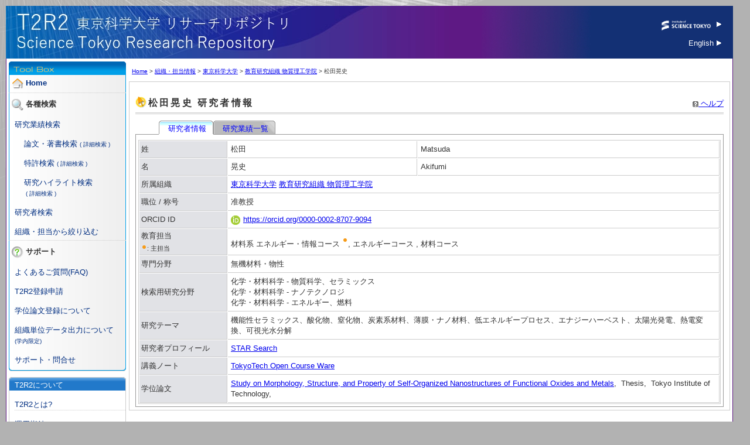

--- FILE ---
content_type: text/html; charset=utf-8
request_url: https://t2r2.star.titech.ac.jp/cgi-bin/researcherinfo.cgi?q_researcher_content_number=CTT100379811
body_size: 16954
content:
<!DOCTYPE HTML PUBLIC "-//W3C//DTD HTML 4.01 Transitional//EN" "http://www.w3.org/TR/html4/frameset.dtd">
<html lang="ja">
<head>
<meta http-equiv="Content-Type" content="text/html; charset=utf-8">
<title>松田晃史  研究者情報 | T2R2 東京科学大学リサーチリポジトリ</title>
<META http-equiv="Content-Style-Type" content="text/css">
<META http-equiv="Content-Script-Type" content="text/javascript">
<META name="Description" content="松田晃史, Akifumi Matsuda">
<link href="/main.css" rel="stylesheet" type="text/css">
<link href="/outside.css" rel="stylesheet" type="text/css">

<link rel="canonical" href="http://t2r2.star.titech.ac.jp/cgi-bin/researcherinfo.cgi?q_researcher_content_number=CTT100379811" />
<script type="text/javascript" src="/layoutbase.js"></script>

</head>
<body>
<div id="wrapper">
  <table cellspacing="0" cellpadding="0" id="container">
    <tr valign="top">
      <!-- header START -->
      <td colspan="2" id="header">
        <h1 id="T2R2logo"><a href="/index.html"><img src="/img/spacer.gif" alt="T2R2 東京科学大学リサーチリポジトリ" width="500" height="70"></a></h1>
        <div id="titech"><a href="https://www.isct.ac.jp/ja" target="_blank"><img src="/img/symbol_titech_ja.png" alt="東京科学大学" height="25"> <img src="/img/i_arrow.gif" alt="→" width="9" height="12"></a><div id="libra"><a href="/index_en.html">English <img src="/img/i_arrow.gif" alt="→" width="9" height="12"></a></div></div>
        <br class="clr">
      </td>
      <!-- header END -->
    </tr>
    <tr valign="top">
      <!-- navigation START -->
      <td width="200" id="navigation">
        <!-- toolbox START -->
        <div id="toolbox"><div id="toolbox2"><div id="toolbox3">
          <h3 class="first"><img src="/img/it_home.gif" alt="Home" width="20" height="20"> <a href="/index.html">Home</a></h3>
          <h3><img src="/img/it_s1.gif" alt="各種検索" width="20" height="20"> 各種検索</h3>
          <ul>
            <li><a href="/cgi-bin/achievementsearchform.cgi">研究業績検索</a></li>
            <li>&nbsp;&nbsp;&nbsp;&nbsp;<a href="/cgi-bin/publicationsearchform.cgi">論文・著書検索</a>
              <font size="-2">
                <a href="/cgi-bin/publicationsearchdetailedform.cgi">( 詳細検索 )</a>
              </font>
            </li>
            <li>&nbsp;&nbsp;&nbsp;&nbsp;<a href="/cgi-bin/patentsearchform.cgi">特許検索</a>
              <font size="-2">
                <a href="/cgi-bin/patentsearchdetailedform.cgi">( 詳細検索 )</a>
              </font>
            </li>
            <li>&nbsp;&nbsp;&nbsp;&nbsp;<a href="/cgi-bin/appealsearchform.cgi">研究ハイライト検索</a>
              <br />&nbsp;&nbsp;&nbsp;&nbsp;<font size="-2">
                <a href="/cgi-bin/appealsearchdetailedform.cgi">( 詳細検索 )</a>
              </font>
            </li>
            <li><a href="/cgi-bin/researchersearchform.cgi">研究者検索</a></li>
            <li><a href="/cgi-bin/organizationinfo.cgi">組織・担当から絞り込む</a></li>
          </ul>
          <h3><img src="/img/it_i_su.gif" alt="サポート" width="20" height="20"> サポート</h3>
          <ul>
            <li><a href="/faq/FAQ.html" target="_blank">よくあるご質問(FAQ)</a></li>
            <li><a href="/doc/T2R2RegistApplication.xls" target="_blank">T2R2登録申請</a></li>
            <li><a href="/doc/DoctoralThesisRegistration.html" target="_blank">学位論文登録について</a></li>
            <li><a href="https://www.libra.titech.ac.jp/sites/default/files/inside/dataexport_201403.html" target="_blank">組織単位データ出力について<br/><font size="-2">(学内限定)</font></a></li>
            <li><a href="/contact.html">サポート・問合せ</a></li>
          </ul>
        </div></div></div>
        <!-- toolbox END -->
        <!-- navi2 START -->
        <div id="navi2">
          <div class="navi2-1bg"><div class="navi2-1b">
            <h2 class="navi2-1t">T2R2について</h2>
            <ul>
              <li><a href="/what.html">T2R2とは?</a></li>
              <li><a href="/doc/operationalGuideline.pdf" target="_blank">運用指針</a></li>
              <li><a href="/leaflets.html">リーフレット</a>&nbsp;&nbsp;</li>
              <li><a href="/doc/T2R2DiscloseFile.pdf" target="_blank">本文ファイルの公開について</a></li>
            </ul>
          </div></div>
          <div class="navi2-2bg"><div class="navi2-2b">
            <h2 class="navi2-2t">関連リンク</h2>
            <ul>
              <li><a href="https://www.isct.ac.jp/ja" target="_blank">東京科学大学</a></li>
              <li><a href="https://search.star.titech.ac.jp/">東京科学大学STARサーチ</a></li>
              <li><a href="http://www.nii.ac.jp/irp/" target="_blank">国立情報学研究所（学術機関リポジトリ構築連携支援事業）</a></li>
            </ul>
          </div></div>
        </div>
        <!-- navi2 END -->
        <div class="navi3-bannerarea"><a href="http://www.adobe.com/products/acrobat/readstep2.html"><img src="/get_adobe_reader.gif" /></a></div>
      </td>
      <!-- navigation END -->

      <!-- contents-main START -->
      <td width="100%" id="contents-main">
        <!-- contents START -->

<p class="foottrace">
<a href="../index.html">Home</a>
 &gt;
<a href="organizationinfo.cgi">組織・担当情報</a> &gt;

<a href="organizationinfo.cgi?q_organization_content_number=CTT100925865">東京科学大学</a> &gt;

<a href="organizationinfo.cgi?q_organization_content_number=CTT100925889">教育研究組織 物質理工学院</a> &gt;

松田晃史
</p>

	<div class="block-normal"><div class="contents"><div class="printarea">

	  <p class="help"><a href="/help/ja/researcherinfo.html" class="menu" target="help" onClick="window.open('/help/ja/researcherinfo.html', 'help', 'width=510,height=750,scrollbars=yes'); return false;"><img src="../img/i_help.gif" alt="news" width="10" height="10"> ヘルプ</a></p>


<h2>松田晃史  研究者情報</h2>

  <div class="tab-navigation"><ul>

    <li><span class="active"><a href="#" class="active">&nbsp;&nbsp;研究者情報&nbsp;&nbsp;</a></span></li>

    <li><span><a href="researcherpublicationlist.cgi?q_researcher_content_number=CTT100379811">&nbsp;&nbsp;研究業績一覧&nbsp;&nbsp;</a></span></li>
  </ul></div>
  <div class="tab-navigation-clear" />

<div class="tab-inner-container">

  <table class="out-table">
    <colgroup>
      <col style="width:150px;"/>
    </colgroup>
    <tr>
      <th>姓</th>
      <td>松田&nbsp;</td>
      <td>Matsuda&nbsp;</td>
    </tr>
    <tr>
      <th>名</th>
      <td>晃史&nbsp;</td>
      <td>Akifumi&nbsp;</td>
    </tr>




    <tr>
      <th nowrap="nowrap">所属組織</th>
      <td colspan="2">


<a href="organizationinfo.cgi?q_organization_content_number=CTT100925865">東京科学大学</a>
<a href="organizationinfo.cgi?q_organization_content_number=CTT100925889">教育研究組織 物質理工学院</a>

<br />

</td>
    </tr>


<script type="text/javascript"
 src="https://search.star.titech.ac.jp/titech-ss/js/ssresolver.js">
</script>
<script type="text/javascript"
 src="https://search.star.titech.ac.jp/titech-ss/resolver.act?event=javascript&target=OCW.Researcher&lang=ja&key_t2r2Rid=CTT100379811&uniqId=ocw">
</script>
<script type="text/javascript"
 src="https://search.star.titech.ac.jp/titech-ss/resolver.act?event=javascript&target=STARSearch.Researcher&lang=ja&key_t2r2Rid=CTT100379811&uniqId=ss&selection=jobtitle_ja">
</script>
<script type="text/javascript"
 src="https://search.star.titech.ac.jp/titech-ss/resolver.act?event=javascript&target=ORCID.Researcher&lang=ja&key_t2r2Rid=CTT100379811&uniqId=orcid&selection=key_orcId">
</script>
<script type="text/javascript"
 src="https://search.star.titech.ac.jp/titech-ss/resolver.act?event=javascriptObject&key_t2r2Rid=CTT100379811&uniqId=map">
</script>
<script type="text/javascript">
    function ssCallBackFunction(isExistResearcher, url, element, uniqId) {
        if(url == null || url == "") {
            document.getElementById("tr_ss").style.display = "none";
        } else {
            document.getElementById("tr_ss").style.display = "";
            element.innerHTML = '<a href="' + url + '" target="_blank"><span>STAR Search</span></a>';
        }
    }
    function ssJobCallBackFunction(isExistResearcher, url, element, uniqId) {
        if(ssResolver_uniqIdss_jobtitle_ja == null || ssResolver_uniqIdss_jobtitle_ja == "") {
            document.getElementById("tr_ss_job").style.display = "none";
        } else {
            document.getElementById("tr_ss_job").style.display = "";
            element.innerHTML = '<span>' + ssResolver_uniqIdss_jobtitle_ja + '</span>';
        }
    }
    function ssTantouListEducationCallBackFunction(isExistResearcher, url, element, uniqId) {
        var tantou_list = ssResolver_uniqIdmap["result_tantouList"];

        if(tantou_list.length > 0) {
            var tantouSet = {};
            for(var i = 0; i < tantou_list.length; i++){
                if(tantou_list[i]["result_tantoucode"] != "0001" && tantou_list[i]["result_tantoucode"] != "0002") {
		    continue;
		}
            	var keicode = tantou_list[i]["result_keiCode"];
				if(keicode in tantouSet){
                                        tantouSet[keicode] += ', ';
				}else{
                                        tantouSet[keicode] = tantou_list[i]["result_keiNameJp"] + " ";
				}
				tantouSet[keicode] += tantou_list[i]["result_courceNameJp"] + " ";

				// 主担当の場合
                if(tantou_list[i]["result_tantoucode"] == "0001") {
                	tantouSet[keicode] += '<sup><img src="/img/prim.png" /></sup>';
                }
            }

            if(Object.keys(tantouSet).length== 0) {
                document.getElementById("tr_ss_tantoulist_education").style.display = "none";
            } else {
                document.getElementById("tr_ss_tantoulist_education").style.display = "";
                var str = '<span>';
                var addSep = false;
            	for ( var code in tantouSet) {
            		if (addSep) {
            			str += " / ";
            		}
                    str += tantouSet[code];
                    addSep = true;
            	}
            	str += '</span>';
                element.innerHTML = str;
            }
        }

    }
    function ssTantouListResearchCallBackFunction(isExistResearcher, url, element, uniqId) {
        var tantou_list = ssResolver_uniqIdmap["result_tantouList"];

        if(tantou_list.length > 0) {
            var tantouSet = {};
            for(var i = 0; i < tantou_list.length; i++){
                if(tantou_list[i]["result_tantoucode"] == "0001" || tantou_list[i]["result_tantoucode"] == "0002") {
                   continue;
                }
            	var keicode = tantou_list[i]["result_keiCode"];
				if(keicode in tantouSet){
                                        tantouSet[keicode] += ', ';
				}else {
					tantouSet[keicode] = "";
				}
                                tantouSet[keicode] += tantou_list[i]["result_keiNameJp"];
            }
            if(Object.keys(tantouSet).length== 0) {
                document.getElementById("tr_ss_tantoulist_research").style.display = "none";
            } else {
                document.getElementById("tr_ss_tantoulist_research").style.display = "";
                var str = '<span>';
                var addSep = false;
            	for ( var code in tantouSet) {
            		if (addSep) {
            			str += " / ";
            		}
                    str += tantouSet[code];
                    addSep = true;
            	}
            	str += '</span>';
                element.innerHTML = str;
            }
        }
    }
    function ocwCallBackFunction(isExistResearcher, url, element, uniqId) {
        if(url == null || url == "") {
            document.getElementById("tr_ocw").style.display = "none";
        } else {
            document.getElementById("tr_ocw").style.display = "";
            element.innerHTML = '<a href="' + url + '" target="_blank"><span>TokyoTech Open Course Ware</span></a>';
        }
    }

    function orcidCallBackFunction(isExistResearcher, url, element, uniqId) {
        var orcid = ssResolver_uniqIdmap["key_orcId"];

        if(orcid == null || orcid == "") {
            document.getElementById("tr_orcid").style.display = "none";
        } else {
            document.getElementById("tr_orcid").style.display = "";
            element.innerHTML = '<a href="https://orcid.org/' + orcid + '" target="_blank"><img src="/img/orcid/orcid_16x16.png" class="head-image" />https://orcid.org/'+orcid+'</a>';
        }
    }
</script>

    <tr id="tr_ss_job" style="display:none">
      <th nowrap="nowrap">職位 / 称号</th>
      <td colspan="2"><span class="ssresolver" uniqId="ss" inkText="STAR Search" callBackFunction="ssJobCallBackFunction"/></td>
    </tr>

    <tr id="tr_orcid" style="display:none">
      <th nowrap="nowrap">ORCID ID</th>
      <td colspan="2"><span class="ssresolver" uniqId="orcid" inkText="ORCID" callBackFunction="orcidCallBackFunction"/></td>
    </tr>
    <tr id="tr_ss_tantoulist_education" style="display:none">
      <th nowrap="nowrap">教育担当<br/><span style="font-size:smaller;"><img src="/img/prim.png" />:&nbsp;主担当</span></th>
      <td colspan="2"><span class="ssresolver" uniqId="ss" inkText="STAR Search" callBackFunction="ssTantouListEducationCallBackFunction"/></td>
    </tr>
    <tr id="tr_ss_tantoulist_research" style="display:none">
      <th nowrap="nowrap">研究担当</th>
      <td colspan="2"><span class="ssresolver" uniqId="ss" inkText="STAR Search" callBackFunction="ssTantouListResearchCallBackFunction"/></td>
    </tr>

    <tr>
      <th nowrap="nowrap">専門分野</th>
      <td colspan="2">無機材料・物性&nbsp;<br/></td>
    </tr>


    <tr>
      <th nowrap="nowrap">検索用研究分野</th>
      <td colspan="2">化学・材料科学 - 物質科学、セラミックス<br/>化学・材料科学 - ナノテクノロジ<br/>化学・材料科学 - エネルギー、燃料<br/></td>
    </tr>


    <tr>
      <th nowrap="nowrap">研究テーマ</th>
      <td colspan="2">機能性セラミックス、酸化物、窒化物、炭素系材料、薄膜・ナノ材料、低エネルギープロセス、エナジーハーベスト、太陽光発電、熱電変換、可視光水分解&nbsp;</td>
    </tr>

    <tr id="tr_ss" style="display:none">
      <th nowrap="nowrap">研究者プロフィール</th>
      <td colspan="2"><span class="ssresolver" uniqId="ss" linkText="STAR Search" callBackFunction="ssCallBackFunction"/></td>
    </tr>
    <tr id="tr_ocw" style="display:none">
      <th nowrap="nowrap">講義ノート</th>
      <td colspan="2"><span class="ssresolver" uniqId="ocw" linkText="TokyoTech Open Course Ware" callBackFunction="ocwCallBackFunction"/>TokyoTech Open Course Ware</span></td>
    </tr>


    <tr>
      <th nowrap="nowrap">学位論文</th>
      <td colspan="2">
      
        


        
<a href="publicationinfo.cgi?q_publication_content_number=CTT100688146">Study on Morphology, Structure, and Property of Self-Organized Nanostructures of Functional Oxides and Metals</a>,&nbsp;
        Thesis,&nbsp;
        
        Tokyo Institute of Technology,&nbsp;
        
        
        

        <br/>
      

      </td>
    </tr>



  </table>
</div>

	</div></div></div>
	<!-- contents END -->
      </td>
      <!-- contents-main END -->
    </tr>
    <tr>
      <!-- footer START -->
      <td colspan="2" id="footer">
	<div id="footer-b"><div id="footer-l">
	  <p> </p>
	</div></div>
      </td>
    </tr>
  </table>
  <p id="copy">&copy;2007<span id="cpyear"></span> Institute of Science Tokyo All rights reserved.</p>
  <!-- footer END -->

</div>
<script type="text/javascript">
var gaJsHost = (("https:" == document.location.protocol) ? "https://ssl." : "http://www.");
document.write(unescape("%3Cscript src='" + gaJsHost + "google-analytics.com/ga.js' type='text/javascript'%3E%3C/script%3E"));
</script>
<script type="text/javascript">
var pageTracker = _gat._getTracker("UA-6132355-1");
pageTracker._trackPageview();
var element = document.getElementById("cpyear");
element.innerHTML = '-'+new Date().getFullYear();
</script>
<script src="/img/kakuninnyou.js" type="text/javascript"></script>
</body>
</html>



--- FILE ---
content_type: application/x-javascript;charset=UTF-8
request_url: https://search.star.titech.ac.jp/titech-ss/resolver.act?event=javascript&target=OCW.Researcher&lang=ja&key_t2r2Rid=CTT100379811&uniqId=ocw
body_size: 273
content:



// JavaScript Document



var ssResolver_uniqIdocw = 'https://search.star.titech.ac.jp/titech-ss/resolver.act?target=OCW.Researcher&amp;lang=ja&amp;key_t2r2Rid=CTT100379811';




--- FILE ---
content_type: application/x-javascript;charset=UTF-8
request_url: https://search.star.titech.ac.jp/titech-ss/resolver.act?event=javascriptObject&key_t2r2Rid=CTT100379811&uniqId=map
body_size: 2392
content:



// JavaScript Document


var ssResolver_uniqIdmap = {"result_nameJp":"松田 晃史","result_organizationJp":"東京科学大学 教育研究組織 物質理工学院","result_organizationCode":"SR150000000000","result_matchData":[],"result_nameEn":"Akifumi Matsuda","result_organizationEn":"School of Materials and Chemical Technology","key_rid":"B000273879","key_orcId":"0000-0002-8707-9094","result_category":1,"result_nameKana":"マツダ アキフミ","key_jid":"B000273879","result_tantouList":[{"result_gakuinNameJp":"物質理工学院","result_keiNameEn":"Dept. of Materials Science and Engineering","result_tantouNameJp":"教育主担当","result_gakuinNameEn":"School of Materials and Chemical Technology","result_tantouNameEn":"Areas of Supervision (Primary)","result_courceNameJp":"エネルギー・情報コース","result_gakuinCode":"1030","result_keiCode":"020","result_courceNameEn":"Energy Science and Informatic","result_keiNameJp":"材料系","result_tantoucode":"0001","result_courceCode":"008"},{"result_gakuinNameJp":"物質理工学院","result_keiNameEn":"Dept. of Materials Science and Engineering","result_tantouNameJp":"教育副担当","result_gakuinNameEn":"School of Materials and Chemical Technology","result_tantouNameEn":"Areas of Supervision (Secondary)","result_courceNameJp":"エネルギーコース","result_gakuinCode":"1030","result_keiCode":"020","result_courceNameEn":"Major in Energy Science and Engineering ","result_keiNameJp":"材料系","result_tantoucode":"0002","result_courceCode":"001"},{"result_gakuinNameJp":"物質理工学院","result_keiNameEn":"Dept. of Materials Science and Engineering","result_tantouNameJp":"教育副担当","result_gakuinNameEn":"School of Materials and Chemical Technology","result_tantouNameEn":"Areas of Supervision (Secondary)","result_courceNameJp":"材料コース","result_gakuinCode":"1030","result_keiCode":"020","result_courceNameEn":"Major in Materials Science and Engineering","result_keiNameJp":"材料系","result_tantoucode":"0002","result_courceCode":"020"}],"key_t2r2Rid":"CTT100379811","key_reid":"80621698","retireOnT2R2":"false","result_jobTitleEnList":["Associate Professor"],"result_jobTitleJpList":["准教授"],"result_jobTitleJp":"准教授","result_jobTitleEn":"Associate Professor"};





--- FILE ---
content_type: application/x-javascript;charset=UTF-8
request_url: https://search.star.titech.ac.jp/titech-ss/resolver.act?event=javascript&target=STARSearch.Researcher&lang=ja&key_t2r2Rid=CTT100379811&uniqId=ss&selection=jobtitle_ja
body_size: 339
content:



// JavaScript Document



var ssResolver_uniqIdss = 'https://search.star.titech.ac.jp/titech-ss/resolver.act?target=STARSearch.Researcher&amp;lang=ja&amp;key_t2r2Rid=CTT100379811';



var ssResolver_uniqIdss_jobtitle_ja = ['准教授'];




--- FILE ---
content_type: application/x-javascript;charset=UTF-8
request_url: https://search.star.titech.ac.jp/titech-ss/resolver.act?event=javascript&target=ORCID.Researcher&lang=ja&key_t2r2Rid=CTT100379811&uniqId=orcid&selection=key_orcId
body_size: 346
content:



// JavaScript Document



var ssResolver_uniqIdorcid = 'https://search.star.titech.ac.jp/titech-ss/resolver.act?target=ORCID.Researcher&amp;lang=ja&amp;key_t2r2Rid=CTT100379811';



var ssResolver_uniqIdorcid_key_orcId = '0000-0002-8707-9094';


